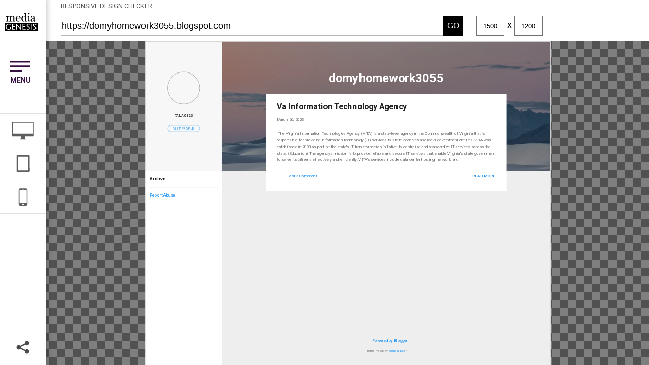

--- FILE ---
content_type: text/html; charset=UTF-8
request_url: https://responsivedesignchecker.com/checker.php?url=domyhomework3055.blogspot.com
body_size: 3373
content:
<!DOCTYPE html>
<html>
<head>
	<meta charset="utf-8">
	<meta http-equiv="X-UA-Compatible" content="IE=edge,chrome=1">
	<meta name="viewport" content="width=device-width, initial-scale=1" />
	<meta name="description" content="Test how responsive your website design is with this free tool. Check if your website fits and adapts to mobile, tablet, and desktop screen sizes."/>
	<meta name="keywords" content="Responsive Design Checker, Responsive Design, Responsive, Web Design, optimized" />
	<meta name="author" content="https://mediag.com" />
	<title>Responsive Website Design Tester | Media Genesis</title>
	<link rel="shortcut icon" href="images/favicon.ico" />
	<link rel="stylesheet" href="https://code.jquery.com/ui/1.12.1/themes/base/jquery-ui.css">
	<link rel="stylesheet" type="text/css" href="css/style.css" />
	<link rel="stylesheet" type="text/css" href="css/style-checker.css" />
	<link rel="stylesheet" type="text/css" href="css/jquery.mCustomScrollbar.css" />



	<link href="https://fonts.googleapis.com/css?family=Roboto:300,300i,400,400i,500,500i,700,700i,900,900i" rel="stylesheet">
	<link rel="stylesheet" href="https://maxcdn.bootstrapcdn.com/font-awesome/4.3.0/css/font-awesome.min.css">

  <script src="https://code.jquery.com/jquery-1.12.4.js"></script>
  <script src="https://code.jquery.com/ui/1.12.1/jquery-ui.js"></script>
  <script src="/js/jquery.validate.min.js"></script>

 
<script type="text/javascript">
	var _gaq = _gaq || [];
	_gaq.push(['_setAccount', 'UA-35858672-1']);
	_gaq.push(['_trackPageview']);

	(function() {
		var ga = document.createElement('script'); ga.type = 'text/javascript'; ga.async = true; ga.src = ('https:' == document.location.protocol ? 'https://' : 'http://') + 'stats.g.doubleclick.net/dc.js'; var s = document.getElementsByTagName('script')[0]; s.parentNode.insertBefore(ga, s);
	})();
</script>
</head>


<body name="home">
	<header>
		<a class="logo hvr-pop" href="/"></a>
		<a class="menu hvr-pop" href="javascript:void(0)"></a><p class="menu-label">MENU</p>
		<div class="devices-menu">
			<ul>
				<li class="submenu-list list-desktop">
					<a class="desktop-icon hvr-pop" href="javascript:void(0)"></a>
				</li>
				<li class="submenu-list list-tablet"><a class="tablet-icon hvr-pop"	href="javascript:void(0)"></a></li>
				<li class="submenu-list list-phone"><a class="phone-icon hvr-pop"	href="javascript:void(0)"></a></li>

			</ul>
		</div><!--End Devices menu-->
		<a class="social-media-icon hvr-pop" href="javascript:;"></a>
	</header>
	<div class="social-media-submenu">
		<a class="social-icon facebook hvr-pop" href="https://www.facebook.com/MediaGenesis" title="Facebook" target="_BLANK"></a>
		<a class="social-icon linkedin  hvr-pop" href="https://www.linkedin.com/company/media-genesis" title="Linkedin" target="_BLANK"></a>
		<a class="social-icon twitter hvr-pop" href="https://twitter.com/mediag" title="Twitter" target="_BLANK"></a>

	</div>
	<div class="main-submenu">
		<div class="submenu-wrap">
			<a class="submenu-anchor-links" href="/#home">Check Your Website</a><br />
			<a class="submenu-anchor-links" href="/#about-responsive">About Responsive Design</a><br />
			<a class="submenu-anchor-links" href="/#about-responsive-2">How Do I Make a Responsive Design?</a><br />
			<a class="submenu-anchor-links" href="/#about-us">About Media Genesis</a><br />
			<a class="submenu-anchor-links" href="/#contact">Contact</a>

			<div class="social-media-mobile">
				<div class="social-wrap-mobile">
					<a class="social-icon-mobile fb-mobile" href="https://www.facebook.com/MediaGenesis" title="Facebook" target="_BLANK"></a>
					<a class="social-icon-mobile lk-mobile" href="https://www.linkedin.com/company/media-genesis" title="Linkedin" title="Linkedin" target="_BLANK"></a>
					<a class="social-icon-mobile tw-mobile" href="https://twitter.com/mediag" title="Twitter" target="_BLANK"></a>
				</div>

			</div>

		</div>
	</div>



	<div class="container-checker">
	    <div class="checker">
	    	<h1>RESPONSIVE DESIGN CHECKER</h1>
	    </div>
	    <div class="checker-field">

	    		<form action="checker.php" method="GET" >
				<input id="url" type="text" name="url" placeholder="Enter your URL here" value="https://domyhomework3055.blogspot.com" class="checker-input" />
	      		<input type="submit" class="btn-go" id="go_button" value="GO" />

	      		<input type="text" name="width" value="1500" class="input-width">
	      		<p class="input-x">x</p>
	      		<input type="text" name="height" value="1200" class="input-height">
				</form>

	      		<div class="devices-menu-mobile">
					<ul>
						<li class="submenu-device-list-mobile">
							<a class="desktop-icon-mobile hvr-pop" href="javascript:void(0)"></a>
						</li>
						<li class="submenu-device-list-mobile">
							<a class="tablet-icon-mobile hvr-pop"	href="javascript:void(0)"></a>
						</li>
						<li class="submenu-device-list-mobile">
							<a class="phone-icon-mobile hvr-pop"	href="javascript:void(0)"></a>
						</li>

					</ul>
				</div><!--End Devices menu-->

		<br style="clear:both;" />
		<!-- <div class="ruler"></div> -->
	    </div>
	    <div class="checker-stage">

	    	<div id="resizable"    >
	    		<div class="iframe_wrapper" id="display" style="display:none;width:1500px;height:1200px;" ><iframe style="height:1200px;" src="https://domyhomework3055.blogspot.com"     sandbox></iframe></div><div class="cover_div"></div>
	    	</div>
	    </div>


	</div><!-- END Container -->

		<div class="submenu desktop">
		<ul>
			<a class="device-name" href="javascript:change_iframe_size(1920,1200);"><li class="submenu-title">24" Desktop<br /><p class="resolution">1920x1200</p></li></a>
			<a class="device-name" href="javascript:change_iframe_size(1920,1080);"><li class="submenu-title">23" Desktop <br /><p class="resolution">1920x1080</p></li></a>
			<a class="device-name" href="javascript:change_iframe_size(1680,1050);"><li class="submenu-title">22" Desktop <br /><p class="resolution">1680x1050</p></li></a>
			<a class="device-name" href="javascript:change_iframe_size(1600,900);"><li class="submenu-title">20" Desktop <br /><p class="resolution">1600x900</p></li></a>
			<a class="device-name" href="javascript:change_iframe_size(1440,900);"><li class="submenu-title">19" Desktop <br /><p class="resolution">1440x900</p></li></a>
			<a class="device-name" href="javascript:change_iframe_size(1366,768);"><li class="submenu-title">15" Notebook <br /><p class="resolution">1366x768</p></li></a>
			<a class="device-name" href="javascript:change_iframe_size(1024,800);"><li class="submenu-title">13" Notebook <br /><p class="resolution">1024x800</p></li></a>
			<a class="device-name" href="javascript:change_iframe_size(1024,600);"><li class="submenu-title">10" Notebook <br /><p class="resolution">1024x600</p></li></a>
		</ul>
	</div>

	<div class="submenu tablet">
		<ul>
			<a class="device-name" href="javascript:change_iframe_size(768,1024);"><li class="submenu-title">Apple iPad Mini <br /><p class="resolution">768x1024</p></li></a>
			<a class="device-name" href="javascript:change_iframe_size(768,1024);"><li class="submenu-title">Apple iPad Retina <br /><p class="resolution">768x1024</p></li></a>
			<a class="device-name" href="javascript:change_iframe_size(1366,1024);"><li class="submenu-title">Apple iPad Pro <br /><p class="resolution">1366x1024</p></li></a>
			<a class="device-name" href="javascript:change_iframe_size(768,1024);"><li class="submenu-title">Amazon Kindle Fire <br /><p class="resolution">768x1024</p></li></a>
			<a class="device-name" href="javascript:change_iframe_size(768,1024);"><li class="submenu-title">Amazon Kindle Fire HD <br /><p class="resolution">768x1024</p> </a></li></a>
			<a class="device-name" href="javascript:change_iframe_size(768,1024);"><li class="submenu-title">Asus Eee 1000 <br /><p class="resolution">768x1024</p></li></a>
			<a class="device-name" href="javascript:change_iframe_size(600,960);"><li class="submenu-title">Nexus 7 <br /><p class="resolution">600x960</p></li></a>
			<a class="device-name" href="javascript:change_iframe_size(1024,768);"><li class="submenu-title">Nexus 9 <br /><p class="resolution">1024x768</p></li></a>
			<a class="device-name" href="javascript:change_iframe_size(800,1280);"><li class="submenu-title">Samsung Galaxy Tab 10 <br /><p class="resolution">800x1280</p></li></a>
		</ul>
	</div>

	<div class="submenu phone">
		<ul>
			<a class="device-name" href="javascript:change_iframe_size(320,480);"><li class="submenu-title">Apple iPhone 3/4/4s <br /><p class="resolution">320x480</p></li></a>
			<a class="device-name" href="javascript:change_iframe_size(320,568);"><li class="submenu-title">Apple iPhone 5/5s <br /><p class="resolution">320x568</p></li></a>
			<a class="device-name" href="javascript:change_iframe_size(375,667);"><li class="submenu-title">Apple iPhone 6/6s/7 <br /><p class="resolution">375x667</p></li></a>
			<a class="device-name" href="javascript:change_iframe_size(414,736);"><li class="submenu-title">Apple iPhone 6s Plus / 7 Plus <br /><p class="resolution">414x736</p></li></a>
			<a class="device-name" href="javascript:change_iframe_size(360,640);"><li class="submenu-title">Samsung Galaxy S5/S6/S7 <br /><p class="resolution">360x640</p></li></a>
			<a class="device-name" href="javascript:change_iframe_size(360,640);"><li class="submenu-title">Sony Xperia Z2/Z3 <br /><p class="resolution">360x640</p></li></a>
			<a class="device-name" href="javascript:change_iframe_size(411,731);"><li class="submenu-title">Google Pixel <br /><p class="resolution">411x731</p></li></a>
			<a class="device-name" href="javascript:change_iframe_size(384,640);"><li class="submenu-title">Nexus 4 <br /><p class="resolution">384x640</p></li></a>
			<a class="device-name" href="javascript:change_iframe_size(411,731);"><li class="submenu-title">Nexus 5 <br /><p class="resolution">411x731</p></li></a>
			<a class="device-name" href="javascript:change_iframe_size(411,731);"><li class="submenu-title">Nexus 6 <br /><p class="resolution">411x731</p></li></a>




		</ul>
	</div>




<script type="text/javascript">


	$(document).ready(function()
	{
		$('.desktop-icon').click(function(){

			if ($(this).hasClass("open"))
			{
				$('.desktop').removeClass("open");
				$(this).removeClass("open");
				jQuery(".cover_div").hide();

			}
			else
			{
				close_side_menus();
				$('.desktop').addClass("open");
				$(this).addClass("open");
				jQuery(".cover_div").show();
			}
		});

		$('.tablet-icon').click(function(){

			if ($(this).hasClass("open"))
			{
				$('.tablet').removeClass("open");
				$(this).removeClass("open");
				jQuery(".cover_div").hide();

			}
			else
			{
				close_side_menus();
				$('.tablet').addClass("open");
				$(this).addClass("open");
				jQuery(".cover_div").show();
			}
		});


		$(".phone-icon").click(function(){

			if ($(this).hasClass("open"))
			{
				$('.phone').removeClass("open");
				$(this).removeClass("open");
				jQuery(".cover_div").hide();

			}
			else
			{
				close_side_menus();
				$('.phone').addClass("open");
				$(this).addClass("open");
				jQuery(".cover_div").show();
			}
		});


		$(".desktop-icon-mobile").click(function(event){

				event.stopPropagation()


			if ($(this).hasClass("open"))
			{
				$('.desktop').removeClass("open");
				$(this).removeClass("open");
				jQuery(".cover_div").hide();


			}
			else
			{
				close_side_menus();
				$('.desktop').addClass("open");
				$(this).addClass("open");
				jQuery(".cover_div").show();
			}
		});



		$(".tablet-icon-mobile").click(function(event){

				event.stopPropagation()


			if ($(this).hasClass("open"))
			{
				$('.tablet').removeClass("open");
				$(this).removeClass("open");
				jQuery(".cover_div").hide();


			}
			else
			{
				close_side_menus();
				$('.tablet').addClass("open");
				$(this).addClass("open");
				jQuery(".cover_div").show();
			}
		});



		$(".phone-icon-mobile").click(function(event){

				event.stopPropagation()


			if ($(this).hasClass("open"))
			{
				$('.phone').removeClass("open");
				$(this).removeClass("open");
				jQuery(".cover_div").hide();


			}
			else
			{
				close_side_menus();
				$('.phone').addClass("open");
				$(this).addClass("open");
				jQuery(".cover_div").show();
			}
		});


		$('.menu').click(function(){

			if ($(this).hasClass("open"))
			{
				$('.main-submenu').removeClass("open");
				$(this).removeClass("open");
				jQuery(".cover_div").hide();

			}
			else
			{
				close_side_menus();
				$('.main-submenu').addClass("open");
				$(this).addClass("open");
				jQuery(".cover_div").show();
			}
		});

		$('.social-media-icon').click(function(){

			if ($(this).hasClass("open"))
			{
				$('.social-media-submenu').css("left",-90);
				$(this).removeClass("open");
				jQuery(".cover_div").hide();

			}
			else
			{
				close_side_menus();
				$('.social-media-submenu').css("left", 90);
				$(this).addClass("open");
				jQuery(".cover_div").show();
			}
		});


		$('.container-checker').click(function(){

			close_side_menus();
		});




	change_iframe_size(1500,1200);

		jQuery("#display").show();





	});



	function change_iframe_size(width,height)
	{

		//Set iFrame Width and Height
		jQuery("#display").width(width);
		jQuery("#display").height(height);
		jQuery("#display iframe").height(height);

		//Set Container Width
		//How much space do we have to work with
		var work_area = jQuery("#resizable").width();
		var work_height = jQuery("#resizable").height();
		var final_width = 0;
		var position_display = false;
		var scale_by_height = false;


		console.log("work_height:" + work_height);
		console.log("work_area:" + work_area);

		console.log("height:" + height);
		console.log("width:" + width);



		if (width < work_area) //If width is less than area we have to work with, set resizable to indicated size
		{
			//jQuery("#resizable").width(width);
			final_width = width;
		}
		else
		{
			//jQuery("#resizable").width(work_area-10);
			final_width = work_area;
			position_display = true;

		}

		var scale_factor = (final_width) / width;

		//Is this scale factor enough to fit the height of the screen inside the window?
		var new_height =  height * scale_factor;

		if (new_height > work_height)
		{
			scale_factor = (work_height) / height;
			final_width = width * scale_factor;
			position_display = true;
			scale_by_height = true;
		}



		//jQuery("iframe").css("transform","scale(" + scale_factor + ")");
		//jQuery("iframe").css("-webkit-transform","scale(" + scale_factor + ")");

		//Offset the iframe based on the scale factor
		var iframe_left = 0;
		if (scale_by_height)
		{
			iframe_left = (width-work_area) / 2;
		}
		else
		{
			iframe_left = (width - final_width) / 2;
		}


		var resizable_height = height * scale_factor;
		//jQuery('#resizable').height(resizable_height);

		var iframe_top = (height - resizable_height)/2 +1;


		//At this point we know if the screen can fit on the screen.  If it can, re-run this function to remove the offset for the scroll bar
		if (position_display)
		{
			jQuery("#display").css("transform","scale(" + scale_factor + ")");
			jQuery("#display").css("-webkit-transform","scale(" + scale_factor + ")");
			jQuery("#display").css("left",-1 * iframe_left);
			jQuery("#display").css("top",-1 * iframe_top);
			jQuery("#display").css("position","absolute");
			jQuery("#display").css("margin",0);
		}
		else //reset some stuff
		{
			jQuery("#display").css("transform","scale(1)");
			jQuery("#display").css("-webkit-transform","scale(1)");
			jQuery("#display").css("left",0);
			jQuery("#display").css("top",0);
			jQuery("#display").css("position","static");
			jQuery("#display").css("margin","0px auto");

		}

		jQuery(".input-width").val(width);
		jQuery(".input-height").val(height);



		close_side_menus();






	}


	function close_side_menus() //This function closes all the open side menus
	{
		jQuery(".cover_div").hide();

		if ($(".desktop-icon, .desktop-icon-mobile").hasClass("open")) //close Desktop Menu
		{
			$('.desktop').removeClass("open");
			$(".desktop-icon, .desktop-icon-mobile").removeClass("open");

		}

		if ($(".tablet-icon, .tablet-icon-mobile").hasClass("open")) //close Tablet Menu
		{
			$('.tablet').removeClass("open");
			$(".tablet-icon, .tablet-icon-mobile" ).removeClass("open");
		}

		if ($(".phone-icon, .phone-icon-mobile").hasClass("open")) //close Phone Menu
		{
			$('.phone').removeClass("open");
			$(".phone-icon, .phone-icon-mobile").removeClass("open");
		}

		if ($(".menu").hasClass("open")) //close Menu
		{
			$('.main-submenu').removeClass("open");
			$('.menu').removeClass("open");
		}

		if ($(".social-media-icon").hasClass("open")) //close Phone Menu
		{
			$('.social-media-submenu').css("left",-90);
			$('.social-media-icon').removeClass("open");
		}
	}







</script>
<script src="js/smooth.js"></script>

<!-- <script src="js/jquery.mCustomScrollbar.concat.min.js"></script> -->
<!-- <script>
		(function($){
			$(window).load(function(){
				$("#display").mCustomScrollbar({
					scrollButtons:{
						enable:true
					}
				});
			});
		})(jQuery);
	</script> -->


</body>
</html>


